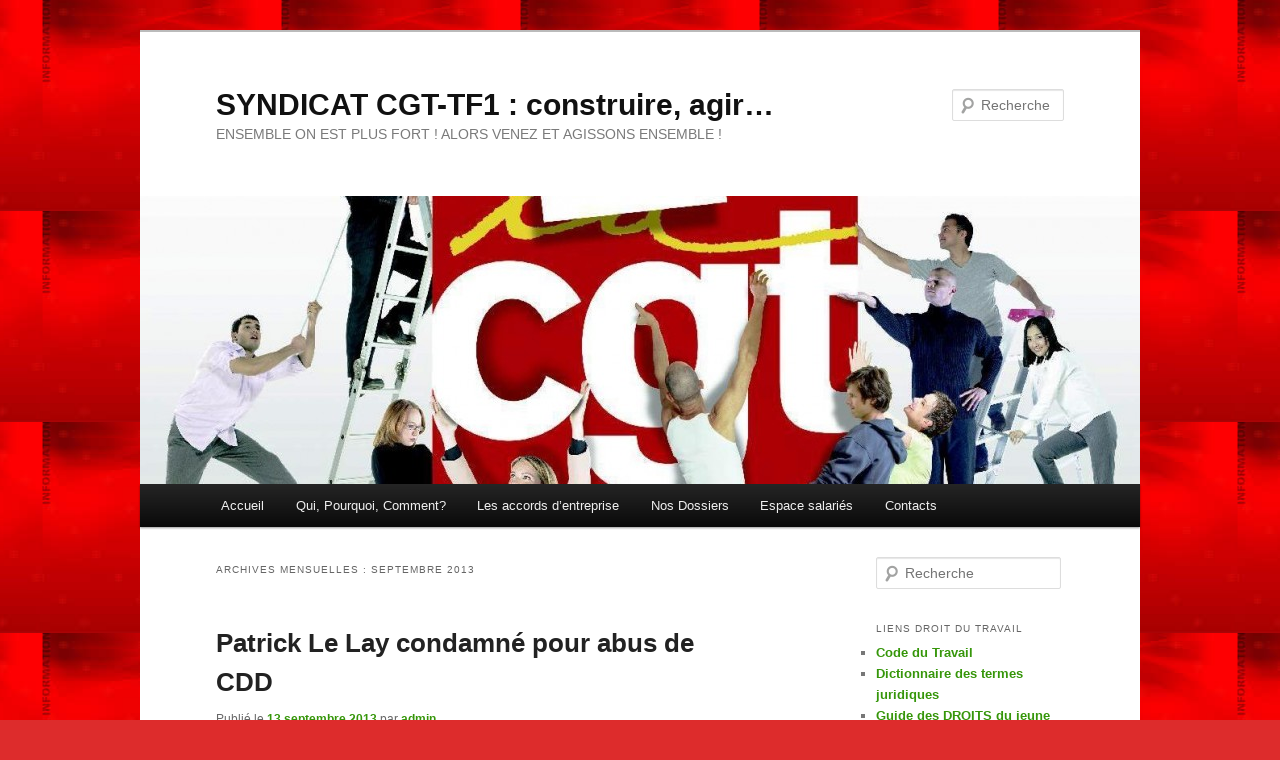

--- FILE ---
content_type: text/html; charset=UTF-8
request_url: http://www.cgt-tf1.fr/?m=201309
body_size: 12767
content:
<!DOCTYPE html>
<!--[if IE 6]>
<html id="ie6" lang="fr-FR">
<![endif]-->
<!--[if IE 7]>
<html id="ie7" lang="fr-FR">
<![endif]-->
<!--[if IE 8]>
<html id="ie8" lang="fr-FR">
<![endif]-->
<!--[if !(IE 6) & !(IE 7) & !(IE 8)]><!-->
<html lang="fr-FR">
<!--<![endif]-->
<head>
<meta charset="UTF-8" />
<meta name="viewport" content="width=device-width" />
<title>septembre | 2013 | SYNDICAT CGT-TF1 : construire, agir&#8230;</title>
<link rel="profile" href="http://gmpg.org/xfn/11" />
<link rel="stylesheet" type="text/css" media="all" href="http://www.cgt-tf1.fr/wp-content/themes/twentyeleven/style.css" />
<link rel="pingback" href="http://www.cgt-tf1.fr/xmlrpc.php" />
<!--[if lt IE 9]>
<script src="http://www.cgt-tf1.fr/wp-content/themes/twentyeleven/js/html5.js" type="text/javascript"></script>
<![endif]-->
<meta name='robots' content='max-image-preview:large' />
<link rel="alternate" type="application/rss+xml" title="SYNDICAT CGT-TF1 : construire, agir... &raquo; Flux" href="http://www.cgt-tf1.fr/?feed=rss2" />
<link rel="alternate" type="application/rss+xml" title="SYNDICAT CGT-TF1 : construire, agir... &raquo; Flux des commentaires" href="http://www.cgt-tf1.fr/?feed=comments-rss2" />
<style id='wp-img-auto-sizes-contain-inline-css' type='text/css'>
img:is([sizes=auto i],[sizes^="auto," i]){contain-intrinsic-size:3000px 1500px}
/*# sourceURL=wp-img-auto-sizes-contain-inline-css */
</style>
<style id='wp-emoji-styles-inline-css' type='text/css'>

	img.wp-smiley, img.emoji {
		display: inline !important;
		border: none !important;
		box-shadow: none !important;
		height: 1em !important;
		width: 1em !important;
		margin: 0 0.07em !important;
		vertical-align: -0.1em !important;
		background: none !important;
		padding: 0 !important;
	}
/*# sourceURL=wp-emoji-styles-inline-css */
</style>
<style id='wp-block-library-inline-css' type='text/css'>
:root{--wp-block-synced-color:#7a00df;--wp-block-synced-color--rgb:122,0,223;--wp-bound-block-color:var(--wp-block-synced-color);--wp-editor-canvas-background:#ddd;--wp-admin-theme-color:#007cba;--wp-admin-theme-color--rgb:0,124,186;--wp-admin-theme-color-darker-10:#006ba1;--wp-admin-theme-color-darker-10--rgb:0,107,160.5;--wp-admin-theme-color-darker-20:#005a87;--wp-admin-theme-color-darker-20--rgb:0,90,135;--wp-admin-border-width-focus:2px}@media (min-resolution:192dpi){:root{--wp-admin-border-width-focus:1.5px}}.wp-element-button{cursor:pointer}:root .has-very-light-gray-background-color{background-color:#eee}:root .has-very-dark-gray-background-color{background-color:#313131}:root .has-very-light-gray-color{color:#eee}:root .has-very-dark-gray-color{color:#313131}:root .has-vivid-green-cyan-to-vivid-cyan-blue-gradient-background{background:linear-gradient(135deg,#00d084,#0693e3)}:root .has-purple-crush-gradient-background{background:linear-gradient(135deg,#34e2e4,#4721fb 50%,#ab1dfe)}:root .has-hazy-dawn-gradient-background{background:linear-gradient(135deg,#faaca8,#dad0ec)}:root .has-subdued-olive-gradient-background{background:linear-gradient(135deg,#fafae1,#67a671)}:root .has-atomic-cream-gradient-background{background:linear-gradient(135deg,#fdd79a,#004a59)}:root .has-nightshade-gradient-background{background:linear-gradient(135deg,#330968,#31cdcf)}:root .has-midnight-gradient-background{background:linear-gradient(135deg,#020381,#2874fc)}:root{--wp--preset--font-size--normal:16px;--wp--preset--font-size--huge:42px}.has-regular-font-size{font-size:1em}.has-larger-font-size{font-size:2.625em}.has-normal-font-size{font-size:var(--wp--preset--font-size--normal)}.has-huge-font-size{font-size:var(--wp--preset--font-size--huge)}.has-text-align-center{text-align:center}.has-text-align-left{text-align:left}.has-text-align-right{text-align:right}.has-fit-text{white-space:nowrap!important}#end-resizable-editor-section{display:none}.aligncenter{clear:both}.items-justified-left{justify-content:flex-start}.items-justified-center{justify-content:center}.items-justified-right{justify-content:flex-end}.items-justified-space-between{justify-content:space-between}.screen-reader-text{border:0;clip-path:inset(50%);height:1px;margin:-1px;overflow:hidden;padding:0;position:absolute;width:1px;word-wrap:normal!important}.screen-reader-text:focus{background-color:#ddd;clip-path:none;color:#444;display:block;font-size:1em;height:auto;left:5px;line-height:normal;padding:15px 23px 14px;text-decoration:none;top:5px;width:auto;z-index:100000}html :where(.has-border-color){border-style:solid}html :where([style*=border-top-color]){border-top-style:solid}html :where([style*=border-right-color]){border-right-style:solid}html :where([style*=border-bottom-color]){border-bottom-style:solid}html :where([style*=border-left-color]){border-left-style:solid}html :where([style*=border-width]){border-style:solid}html :where([style*=border-top-width]){border-top-style:solid}html :where([style*=border-right-width]){border-right-style:solid}html :where([style*=border-bottom-width]){border-bottom-style:solid}html :where([style*=border-left-width]){border-left-style:solid}html :where(img[class*=wp-image-]){height:auto;max-width:100%}:where(figure){margin:0 0 1em}html :where(.is-position-sticky){--wp-admin--admin-bar--position-offset:var(--wp-admin--admin-bar--height,0px)}@media screen and (max-width:600px){html :where(.is-position-sticky){--wp-admin--admin-bar--position-offset:0px}}

/*# sourceURL=wp-block-library-inline-css */
</style><style id='global-styles-inline-css' type='text/css'>
:root{--wp--preset--aspect-ratio--square: 1;--wp--preset--aspect-ratio--4-3: 4/3;--wp--preset--aspect-ratio--3-4: 3/4;--wp--preset--aspect-ratio--3-2: 3/2;--wp--preset--aspect-ratio--2-3: 2/3;--wp--preset--aspect-ratio--16-9: 16/9;--wp--preset--aspect-ratio--9-16: 9/16;--wp--preset--color--black: #000000;--wp--preset--color--cyan-bluish-gray: #abb8c3;--wp--preset--color--white: #ffffff;--wp--preset--color--pale-pink: #f78da7;--wp--preset--color--vivid-red: #cf2e2e;--wp--preset--color--luminous-vivid-orange: #ff6900;--wp--preset--color--luminous-vivid-amber: #fcb900;--wp--preset--color--light-green-cyan: #7bdcb5;--wp--preset--color--vivid-green-cyan: #00d084;--wp--preset--color--pale-cyan-blue: #8ed1fc;--wp--preset--color--vivid-cyan-blue: #0693e3;--wp--preset--color--vivid-purple: #9b51e0;--wp--preset--gradient--vivid-cyan-blue-to-vivid-purple: linear-gradient(135deg,rgb(6,147,227) 0%,rgb(155,81,224) 100%);--wp--preset--gradient--light-green-cyan-to-vivid-green-cyan: linear-gradient(135deg,rgb(122,220,180) 0%,rgb(0,208,130) 100%);--wp--preset--gradient--luminous-vivid-amber-to-luminous-vivid-orange: linear-gradient(135deg,rgb(252,185,0) 0%,rgb(255,105,0) 100%);--wp--preset--gradient--luminous-vivid-orange-to-vivid-red: linear-gradient(135deg,rgb(255,105,0) 0%,rgb(207,46,46) 100%);--wp--preset--gradient--very-light-gray-to-cyan-bluish-gray: linear-gradient(135deg,rgb(238,238,238) 0%,rgb(169,184,195) 100%);--wp--preset--gradient--cool-to-warm-spectrum: linear-gradient(135deg,rgb(74,234,220) 0%,rgb(151,120,209) 20%,rgb(207,42,186) 40%,rgb(238,44,130) 60%,rgb(251,105,98) 80%,rgb(254,248,76) 100%);--wp--preset--gradient--blush-light-purple: linear-gradient(135deg,rgb(255,206,236) 0%,rgb(152,150,240) 100%);--wp--preset--gradient--blush-bordeaux: linear-gradient(135deg,rgb(254,205,165) 0%,rgb(254,45,45) 50%,rgb(107,0,62) 100%);--wp--preset--gradient--luminous-dusk: linear-gradient(135deg,rgb(255,203,112) 0%,rgb(199,81,192) 50%,rgb(65,88,208) 100%);--wp--preset--gradient--pale-ocean: linear-gradient(135deg,rgb(255,245,203) 0%,rgb(182,227,212) 50%,rgb(51,167,181) 100%);--wp--preset--gradient--electric-grass: linear-gradient(135deg,rgb(202,248,128) 0%,rgb(113,206,126) 100%);--wp--preset--gradient--midnight: linear-gradient(135deg,rgb(2,3,129) 0%,rgb(40,116,252) 100%);--wp--preset--font-size--small: 13px;--wp--preset--font-size--medium: 20px;--wp--preset--font-size--large: 36px;--wp--preset--font-size--x-large: 42px;--wp--preset--spacing--20: 0.44rem;--wp--preset--spacing--30: 0.67rem;--wp--preset--spacing--40: 1rem;--wp--preset--spacing--50: 1.5rem;--wp--preset--spacing--60: 2.25rem;--wp--preset--spacing--70: 3.38rem;--wp--preset--spacing--80: 5.06rem;--wp--preset--shadow--natural: 6px 6px 9px rgba(0, 0, 0, 0.2);--wp--preset--shadow--deep: 12px 12px 50px rgba(0, 0, 0, 0.4);--wp--preset--shadow--sharp: 6px 6px 0px rgba(0, 0, 0, 0.2);--wp--preset--shadow--outlined: 6px 6px 0px -3px rgb(255, 255, 255), 6px 6px rgb(0, 0, 0);--wp--preset--shadow--crisp: 6px 6px 0px rgb(0, 0, 0);}:where(.is-layout-flex){gap: 0.5em;}:where(.is-layout-grid){gap: 0.5em;}body .is-layout-flex{display: flex;}.is-layout-flex{flex-wrap: wrap;align-items: center;}.is-layout-flex > :is(*, div){margin: 0;}body .is-layout-grid{display: grid;}.is-layout-grid > :is(*, div){margin: 0;}:where(.wp-block-columns.is-layout-flex){gap: 2em;}:where(.wp-block-columns.is-layout-grid){gap: 2em;}:where(.wp-block-post-template.is-layout-flex){gap: 1.25em;}:where(.wp-block-post-template.is-layout-grid){gap: 1.25em;}.has-black-color{color: var(--wp--preset--color--black) !important;}.has-cyan-bluish-gray-color{color: var(--wp--preset--color--cyan-bluish-gray) !important;}.has-white-color{color: var(--wp--preset--color--white) !important;}.has-pale-pink-color{color: var(--wp--preset--color--pale-pink) !important;}.has-vivid-red-color{color: var(--wp--preset--color--vivid-red) !important;}.has-luminous-vivid-orange-color{color: var(--wp--preset--color--luminous-vivid-orange) !important;}.has-luminous-vivid-amber-color{color: var(--wp--preset--color--luminous-vivid-amber) !important;}.has-light-green-cyan-color{color: var(--wp--preset--color--light-green-cyan) !important;}.has-vivid-green-cyan-color{color: var(--wp--preset--color--vivid-green-cyan) !important;}.has-pale-cyan-blue-color{color: var(--wp--preset--color--pale-cyan-blue) !important;}.has-vivid-cyan-blue-color{color: var(--wp--preset--color--vivid-cyan-blue) !important;}.has-vivid-purple-color{color: var(--wp--preset--color--vivid-purple) !important;}.has-black-background-color{background-color: var(--wp--preset--color--black) !important;}.has-cyan-bluish-gray-background-color{background-color: var(--wp--preset--color--cyan-bluish-gray) !important;}.has-white-background-color{background-color: var(--wp--preset--color--white) !important;}.has-pale-pink-background-color{background-color: var(--wp--preset--color--pale-pink) !important;}.has-vivid-red-background-color{background-color: var(--wp--preset--color--vivid-red) !important;}.has-luminous-vivid-orange-background-color{background-color: var(--wp--preset--color--luminous-vivid-orange) !important;}.has-luminous-vivid-amber-background-color{background-color: var(--wp--preset--color--luminous-vivid-amber) !important;}.has-light-green-cyan-background-color{background-color: var(--wp--preset--color--light-green-cyan) !important;}.has-vivid-green-cyan-background-color{background-color: var(--wp--preset--color--vivid-green-cyan) !important;}.has-pale-cyan-blue-background-color{background-color: var(--wp--preset--color--pale-cyan-blue) !important;}.has-vivid-cyan-blue-background-color{background-color: var(--wp--preset--color--vivid-cyan-blue) !important;}.has-vivid-purple-background-color{background-color: var(--wp--preset--color--vivid-purple) !important;}.has-black-border-color{border-color: var(--wp--preset--color--black) !important;}.has-cyan-bluish-gray-border-color{border-color: var(--wp--preset--color--cyan-bluish-gray) !important;}.has-white-border-color{border-color: var(--wp--preset--color--white) !important;}.has-pale-pink-border-color{border-color: var(--wp--preset--color--pale-pink) !important;}.has-vivid-red-border-color{border-color: var(--wp--preset--color--vivid-red) !important;}.has-luminous-vivid-orange-border-color{border-color: var(--wp--preset--color--luminous-vivid-orange) !important;}.has-luminous-vivid-amber-border-color{border-color: var(--wp--preset--color--luminous-vivid-amber) !important;}.has-light-green-cyan-border-color{border-color: var(--wp--preset--color--light-green-cyan) !important;}.has-vivid-green-cyan-border-color{border-color: var(--wp--preset--color--vivid-green-cyan) !important;}.has-pale-cyan-blue-border-color{border-color: var(--wp--preset--color--pale-cyan-blue) !important;}.has-vivid-cyan-blue-border-color{border-color: var(--wp--preset--color--vivid-cyan-blue) !important;}.has-vivid-purple-border-color{border-color: var(--wp--preset--color--vivid-purple) !important;}.has-vivid-cyan-blue-to-vivid-purple-gradient-background{background: var(--wp--preset--gradient--vivid-cyan-blue-to-vivid-purple) !important;}.has-light-green-cyan-to-vivid-green-cyan-gradient-background{background: var(--wp--preset--gradient--light-green-cyan-to-vivid-green-cyan) !important;}.has-luminous-vivid-amber-to-luminous-vivid-orange-gradient-background{background: var(--wp--preset--gradient--luminous-vivid-amber-to-luminous-vivid-orange) !important;}.has-luminous-vivid-orange-to-vivid-red-gradient-background{background: var(--wp--preset--gradient--luminous-vivid-orange-to-vivid-red) !important;}.has-very-light-gray-to-cyan-bluish-gray-gradient-background{background: var(--wp--preset--gradient--very-light-gray-to-cyan-bluish-gray) !important;}.has-cool-to-warm-spectrum-gradient-background{background: var(--wp--preset--gradient--cool-to-warm-spectrum) !important;}.has-blush-light-purple-gradient-background{background: var(--wp--preset--gradient--blush-light-purple) !important;}.has-blush-bordeaux-gradient-background{background: var(--wp--preset--gradient--blush-bordeaux) !important;}.has-luminous-dusk-gradient-background{background: var(--wp--preset--gradient--luminous-dusk) !important;}.has-pale-ocean-gradient-background{background: var(--wp--preset--gradient--pale-ocean) !important;}.has-electric-grass-gradient-background{background: var(--wp--preset--gradient--electric-grass) !important;}.has-midnight-gradient-background{background: var(--wp--preset--gradient--midnight) !important;}.has-small-font-size{font-size: var(--wp--preset--font-size--small) !important;}.has-medium-font-size{font-size: var(--wp--preset--font-size--medium) !important;}.has-large-font-size{font-size: var(--wp--preset--font-size--large) !important;}.has-x-large-font-size{font-size: var(--wp--preset--font-size--x-large) !important;}
/*# sourceURL=global-styles-inline-css */
</style>

<style id='classic-theme-styles-inline-css' type='text/css'>
/*! This file is auto-generated */
.wp-block-button__link{color:#fff;background-color:#32373c;border-radius:9999px;box-shadow:none;text-decoration:none;padding:calc(.667em + 2px) calc(1.333em + 2px);font-size:1.125em}.wp-block-file__button{background:#32373c;color:#fff;text-decoration:none}
/*# sourceURL=/wp-includes/css/classic-themes.min.css */
</style>
<link rel="https://api.w.org/" href="http://www.cgt-tf1.fr/index.php?rest_route=/" /><link rel="EditURI" type="application/rsd+xml" title="RSD" href="http://www.cgt-tf1.fr/xmlrpc.php?rsd" />
<meta name="generator" content="WordPress 6.9" />
	<style>
		/* Link color */
		a,
		#site-title a:focus,
		#site-title a:hover,
		#site-title a:active,
		.entry-title a:hover,
		.entry-title a:focus,
		.entry-title a:active,
		.widget_twentyeleven_ephemera .comments-link a:hover,
		section.recent-posts .other-recent-posts a[rel="bookmark"]:hover,
		section.recent-posts .other-recent-posts .comments-link a:hover,
		.format-image footer.entry-meta a:hover,
		#site-generator a:hover {
			color: #36960a;
		}
		section.recent-posts .other-recent-posts .comments-link a:hover {
			border-color: #36960a;
		}
		article.feature-image.small .entry-summary p a:hover,
		.entry-header .comments-link a:hover,
		.entry-header .comments-link a:focus,
		.entry-header .comments-link a:active,
		.feature-slider a.active {
			background-color: #36960a;
		}
	</style>
<style type="text/css" id="custom-background-css">
body.custom-background { background-color: #dd2c2c; background-image: url("http://www.cgt-tf1.fr/wp-content/uploads/2015/07/fond-rouge.jpg"); background-position: center top; background-size: auto; background-repeat: repeat; background-attachment: scroll; }
</style>
	</head>

<body class="archive date custom-background wp-theme-twentyeleven two-column right-sidebar">
<div id="page" class="hfeed">
	<header id="branding" role="banner">
			<hgroup>
				<h1 id="site-title"><span><a href="http://www.cgt-tf1.fr/" rel="home">SYNDICAT CGT-TF1 : construire, agir&#8230;</a></span></h1>
				<h2 id="site-description">ENSEMBLE ON EST PLUS FORT ! ALORS VENEZ ET AGISSONS ENSEMBLE !</h2>
			</hgroup>

						<a href="http://www.cgt-tf1.fr/">
									<img src="http://www.cgt-tf1.fr/wp-content/uploads/2015/07/Ta-CGT-1000x288.jpg" width="1000" height="288" alt="SYNDICAT CGT-TF1 : construire, agir&#8230;" />
							</a>
			
								<form method="get" id="searchform" action="http://www.cgt-tf1.fr/">
		<label for="s" class="assistive-text">Recherche</label>
		<input type="text" class="field" name="s" id="s" placeholder="Recherche" />
		<input type="submit" class="submit" name="submit" id="searchsubmit" value="Recherche" />
	</form>
			
			<nav id="access" role="navigation">
				<h3 class="assistive-text">Menu principal</h3>
								<div class="skip-link"><a class="assistive-text" href="#content">Aller au contenu principal</a></div>
									<div class="skip-link"><a class="assistive-text" href="#secondary">Aller au contenu secondaire</a></div>
												<div class="menu"><ul>
<li ><a href="http://www.cgt-tf1.fr/">Accueil</a></li><li class="page_item page-item-17 page_item_has_children"><a href="http://www.cgt-tf1.fr/?page_id=17">Qui, Pourquoi, Comment?</a>
<ul class='children'>
	<li class="page_item page-item-66"><a href="http://www.cgt-tf1.fr/?page_id=66">Histoire des syndicats</a></li>
	<li class="page_item page-item-193"><a href="http://www.cgt-tf1.fr/?page_id=193">Le syndicat cgt tf1</a></li>
	<li class="page_item page-item-381"><a href="http://www.cgt-tf1.fr/?page_id=381">C&rsquo;est quoi les DP ?</a></li>
	<li class="page_item page-item-43"><a href="http://www.cgt-tf1.fr/?page_id=43">C&rsquo;est quoi le CE ?</a></li>
	<li class="page_item page-item-63"><a href="http://www.cgt-tf1.fr/?page_id=63">Pourquoi choisir la CGT TF1?</a></li>
</ul>
</li>
<li class="page_item page-item-384"><a href="http://www.cgt-tf1.fr/?page_id=384">Les accords d&rsquo;entreprise</a></li>
<li class="page_item page-item-646 page_item_has_children"><a href="http://www.cgt-tf1.fr/?page_id=646">Nos Dossiers</a>
<ul class='children'>
	<li class="page_item page-item-761"><a href="http://www.cgt-tf1.fr/?page_id=761">Harcèlement Moral</a></li>
	<li class="page_item page-item-706"><a href="http://www.cgt-tf1.fr/?page_id=706">Temps et durée de travail.</a></li>
	<li class="page_item page-item-651"><a href="http://www.cgt-tf1.fr/?page_id=651">Cadres et temps de travail.</a></li>
	<li class="page_item page-item-242"><a href="http://www.cgt-tf1.fr/?page_id=242">Prud&rsquo;hommes</a></li>
</ul>
</li>
<li class="page_item page-item-4 page_item_has_children"><a href="http://www.cgt-tf1.fr/?page_id=4">Espace salariés</a>
<ul class='children'>
	<li class="page_item page-item-73"><a href="http://www.cgt-tf1.fr/?page_id=73">Vos Élus et Représentants</a></li>
	<li class="page_item page-item-80"><a href="http://www.cgt-tf1.fr/?page_id=80">Comptes rendus CE</a></li>
	<li class="page_item page-item-82"><a href="http://www.cgt-tf1.fr/?page_id=82">Comptes rendus DP</a></li>
</ul>
</li>
<li class="page_item page-item-372"><a href="http://www.cgt-tf1.fr/?page_id=372">Contacts</a></li>
</ul></div>
			</nav><!-- #access -->
	</header><!-- #branding -->


	<div id="main">

		<section id="primary">
			<div id="content" role="main">

			
				<header class="page-header">
					<h1 class="page-title">
													Archives mensuelles&nbsp;: <span>septembre 2013</span>											</h1>
				</header>

				
								
					
	<article id="post-964" class="post-964 post type-post status-publish format-standard hentry category-non-classe">
		<header class="entry-header">
						<h1 class="entry-title"><a href="http://www.cgt-tf1.fr/?p=964" rel="bookmark">Patrick Le Lay condamné pour abus de CDD</a></h1>
			
						<div class="entry-meta">
				<span class="sep">Publié le </span><a href="http://www.cgt-tf1.fr/?p=964" title="17 h 37 min" rel="bookmark"><time class="entry-date" datetime="2013-09-13T17:37:45+02:00">13 septembre 2013</time></a><span class="by-author"> <span class="sep"> par </span> <span class="author vcard"><a class="url fn n" href="http://www.cgt-tf1.fr/?author=1" title="Afficher tous les articles par admin" rel="author">admin</a></span></span>			</div><!-- .entry-meta -->
			
					</header><!-- .entry-header -->

				<div class="entry-content">
			<p style="widows: 8;">Le 13 septembre 2013, la Cour d’appel de Versailles confirme un jugement du Tribunal correctionnel de Nanterre qui avait sanctionné Monsieur Patrick Le Lay pour abus de CDD au sein de TF1.</p>
<p style="widows: 8;">L’infraction remonte à 2003&nbsp;: l’Inspection du Travail avait établi que 5 salariés étaient déclarés en tant qu’intermittents du spectacle alors qu’ils travaillaient à longueur d’année sur des postes permanents.</p>
<p style="widows: 8;">En cours d’instruction, il est apparu qu’il ne s’agissait pas de cas isolés mais d’un système global de management&nbsp;: 40 % des collaborateurs de la chaîne, soit un millier de personnes sur 2.400 salariés, travaillaient sous contrats précaires.</p>
<p style="widows: 8;">C’est pourquoi le juge d’instruction a décidé de déférer Monsieur Le Lay, dirigeant de l’entreprise à l’époque des faits.</p>
<p style="widows: 8;">Devant le Tribunal correctionnel puis la Cour d’appel, le prévenu demandait sa relaxe en arguant de délégations de pouvoirs données à ses Cadres.</p>
<p style="widows: 8;">Et pour cause&nbsp;: si l’infraction à la législation sur les CDD n’est passible que d’une amende pénale, elle est punie d’une peine d’emprisonnement en cas de récidive. La délégation de pouvoirs joue donc comme un fusible, évitant d’exposer le patron de la chaîne à un risque d’incarcération.</p>
<p style="widows: 8;">Pour le SNRT-CGT Audiovisuel, partie civile, la responsabilité du dirigeant devait être retenue puisque le délit résultait d’une stratégie d’entreprise. Le syndicat dénonçait les ravages sociaux provoqués par le délit, la fraude consistant à faire supporter aux organismes de prestation chômage (Assedic Spectacle, Assedic pigistes) une part du coût de la main d’œuvre TF1.</p>
<p style="widows: 8;">La Cour d’appel de Versailles écarte les délégations de pouvoirs proposées par Patrick Le Lay et le condamne à titre personnel.</p>
<p style="widows: 8;">C’est une première. Jusqu’à cette affaire, les opérateurs de l’audiovisuel, épinglés pour infraction à la législation sur les CDD, France 2 en 2000, Canal+ en 2001, M6 en 2009,  avaient pu dévier la condamnation sur des dirigeants de second ou troisième rang.</p>
<p style="widows: 8;">Cette décision est un rappel à l’ordre et au devoir citoyen pour tous les patrons de l’audiovisuel.</p>
<p style="widows: 8;"><strong>Leur responsabilité personnelle est engagée quand ils font supporter aux régimes sociaux une part de la masse salariale. </strong></p>
					</div><!-- .entry-content -->
		
		<footer class="entry-meta">
												<span class="cat-links">
				<span class="entry-utility-prep entry-utility-prep-cat-links">Publié dans</span> <a href="http://www.cgt-tf1.fr/?cat=1" rel="category">Non classé</a>			</span>
															
			
					</footer><!-- .entry-meta -->
	</article><!-- #post-964 -->

				
				
			
			</div><!-- #content -->
		</section><!-- #primary -->

		<div id="secondary" class="widget-area" role="complementary">
			<aside id="search-2" class="widget widget_search">	<form method="get" id="searchform" action="http://www.cgt-tf1.fr/">
		<label for="s" class="assistive-text">Recherche</label>
		<input type="text" class="field" name="s" id="s" placeholder="Recherche" />
		<input type="submit" class="submit" name="submit" id="searchsubmit" value="Recherche" />
	</form>
</aside><aside id="linkcat-6" class="widget widget_bp_linksplus"><h3 class="widget-title">LIENS DROIT DU TRAVAIL</h3>
	<ul class='xoxo blogroll'>
<li><a href="http://www.legifrance.gouv.fr/affichCode.do?cidTexte=LEGITEXT000006072050&#038;dateTexte=20090208" target="_blank">Code du Travail</a></li>
<li><a href="http://www.dictionnaire-juridique.com/" title="Pour tout connaitre du jargon juridique" target="_blank">Dictionnaire des termes juridiques</a></li>
<li><a href="http://www.cgt.fr/Guide-des-droits-du-jeune-salarie" target="_blank">Guide des DROITS du jeune salarié</a></li>
<li><a href="http://www.cgt.fr/Guide-du-stagiaire%2C42649.html" target="_blank">Guide des Droits du STAGIAIRE</a></li>
<li><a href="https://www.legifrance.gouv.fr/initRechConvColl.do" title="LEGIFRANCE">Retrouvez votre convention collective</a></li>
<li><a href="http://www.souffrance-et-travail.com/" target="_blank">Souffrance et travail</a></li>

	</ul>
</aside>
<aside id="linkcat-5" class="widget widget_bp_linksplus"><h3 class="widget-title">LIENS UTILES CGT</h3>
	<ul class='xoxo blogroll'>
<li><a href="https://www.cgt.fr/syndicalisation/syndiquez-vous#no-back" title="Lien pour adhérer en ligne" target="_blank">ADHERER A LA CGT</a></li>
<li><a href="http://www.fnsac-cgt.com/" title="Site de la fédération" target="_blank">Fédération du Spectacle CGT</a></li>
<li><a href="http://www.ugict.cgt.fr/" title="L&rsquo;UGICT : Site des dernières actualitées Syndicales " target="_blank">La CGT des Cadres et Techniciens</a></li>
<li><a href="http://www.cgt.fr" title="Site de la Confédération " target="_blank">LE SITE DE LA CGT</a></li>
<li><a href="https://snjcgt.fr/" title="SNJ-CGT " target="_blank">Le SNJ CGT</a></li>
<li><a href="https://snrt-cgt-audiovisuel.org/">Le SNRT CGT AUDIOVISUEL</a></li>

	</ul>
</aside>
<aside id="linkcat-2" class="widget widget_bp_linksplus"><h3 class="widget-title">LIENS UTILES TF1</h3>
	<ul class='xoxo blogroll'>
<li><a href="https://groupe-tf1.fr/fr/talents/nous-rejoindre" title="Par catégories, site TF1" target="_blank">Les métiers de TF1</a></li>
<li><a href="https://groupe-tf1.fr/fr/talents/nous-rejoindre" target="_blank">OFFRES D&#039;EMPLOIS à TF1</a></li>
<li><a href="https://groupe-tf1.fr/fr/investisseurs/resultat-et-publication#reference" target="_blank">Rapports financiers TF1</a></li>
<li><a href="https://groupe-tf1.fr/fr/investisseurs/gouvernance" title="le salaire du PDG " target="_blank">Rémunération des dirigeants</a></li>

	</ul>
</aside>
<aside id="linkcat-8" class="widget widget_bp_linksplus"><h3 class="widget-title">NOUS SUIVRE ...</h3>
	<ul class='xoxo blogroll'>
<li><a href="https://twitter.com/CgtTf1" title="Notre compte Twitter">@CGTTF1</a></li>

	</ul>
</aside>
<aside id="archives-3" class="widget widget_archive"><h3 class="widget-title">Archives</h3>
			<ul>
					<li><a href='http://www.cgt-tf1.fr/?m=202512'>décembre 2025</a></li>
	<li><a href='http://www.cgt-tf1.fr/?m=202505'>mai 2025</a></li>
	<li><a href='http://www.cgt-tf1.fr/?m=202503'>mars 2025</a></li>
	<li><a href='http://www.cgt-tf1.fr/?m=202411'>novembre 2024</a></li>
	<li><a href='http://www.cgt-tf1.fr/?m=202409'>septembre 2024</a></li>
	<li><a href='http://www.cgt-tf1.fr/?m=202406'>juin 2024</a></li>
	<li><a href='http://www.cgt-tf1.fr/?m=202405'>mai 2024</a></li>
	<li><a href='http://www.cgt-tf1.fr/?m=202402'>février 2024</a></li>
	<li><a href='http://www.cgt-tf1.fr/?m=202401'>janvier 2024</a></li>
	<li><a href='http://www.cgt-tf1.fr/?m=202311'>novembre 2023</a></li>
	<li><a href='http://www.cgt-tf1.fr/?m=202307'>juillet 2023</a></li>
	<li><a href='http://www.cgt-tf1.fr/?m=202303'>mars 2023</a></li>
	<li><a href='http://www.cgt-tf1.fr/?m=202301'>janvier 2023</a></li>
	<li><a href='http://www.cgt-tf1.fr/?m=202212'>décembre 2022</a></li>
	<li><a href='http://www.cgt-tf1.fr/?m=202207'>juillet 2022</a></li>
	<li><a href='http://www.cgt-tf1.fr/?m=202110'>octobre 2021</a></li>
	<li><a href='http://www.cgt-tf1.fr/?m=202104'>avril 2021</a></li>
	<li><a href='http://www.cgt-tf1.fr/?m=202101'>janvier 2021</a></li>
	<li><a href='http://www.cgt-tf1.fr/?m=202008'>août 2020</a></li>
	<li><a href='http://www.cgt-tf1.fr/?m=202004'>avril 2020</a></li>
	<li><a href='http://www.cgt-tf1.fr/?m=201912'>décembre 2019</a></li>
	<li><a href='http://www.cgt-tf1.fr/?m=201909'>septembre 2019</a></li>
	<li><a href='http://www.cgt-tf1.fr/?m=201904'>avril 2019</a></li>
	<li><a href='http://www.cgt-tf1.fr/?m=201902'>février 2019</a></li>
	<li><a href='http://www.cgt-tf1.fr/?m=201901'>janvier 2019</a></li>
	<li><a href='http://www.cgt-tf1.fr/?m=201812'>décembre 2018</a></li>
	<li><a href='http://www.cgt-tf1.fr/?m=201810'>octobre 2018</a></li>
	<li><a href='http://www.cgt-tf1.fr/?m=201809'>septembre 2018</a></li>
	<li><a href='http://www.cgt-tf1.fr/?m=201806'>juin 2018</a></li>
	<li><a href='http://www.cgt-tf1.fr/?m=201804'>avril 2018</a></li>
	<li><a href='http://www.cgt-tf1.fr/?m=201803'>mars 2018</a></li>
	<li><a href='http://www.cgt-tf1.fr/?m=201802'>février 2018</a></li>
	<li><a href='http://www.cgt-tf1.fr/?m=201801'>janvier 2018</a></li>
	<li><a href='http://www.cgt-tf1.fr/?m=201712'>décembre 2017</a></li>
	<li><a href='http://www.cgt-tf1.fr/?m=201711'>novembre 2017</a></li>
	<li><a href='http://www.cgt-tf1.fr/?m=201710'>octobre 2017</a></li>
	<li><a href='http://www.cgt-tf1.fr/?m=201709'>septembre 2017</a></li>
	<li><a href='http://www.cgt-tf1.fr/?m=201707'>juillet 2017</a></li>
	<li><a href='http://www.cgt-tf1.fr/?m=201704'>avril 2017</a></li>
	<li><a href='http://www.cgt-tf1.fr/?m=201702'>février 2017</a></li>
	<li><a href='http://www.cgt-tf1.fr/?m=201701'>janvier 2017</a></li>
	<li><a href='http://www.cgt-tf1.fr/?m=201612'>décembre 2016</a></li>
	<li><a href='http://www.cgt-tf1.fr/?m=201610'>octobre 2016</a></li>
	<li><a href='http://www.cgt-tf1.fr/?m=201607'>juillet 2016</a></li>
	<li><a href='http://www.cgt-tf1.fr/?m=201605'>mai 2016</a></li>
	<li><a href='http://www.cgt-tf1.fr/?m=201603'>mars 2016</a></li>
	<li><a href='http://www.cgt-tf1.fr/?m=201601'>janvier 2016</a></li>
	<li><a href='http://www.cgt-tf1.fr/?m=201512'>décembre 2015</a></li>
	<li><a href='http://www.cgt-tf1.fr/?m=201511'>novembre 2015</a></li>
	<li><a href='http://www.cgt-tf1.fr/?m=201510'>octobre 2015</a></li>
	<li><a href='http://www.cgt-tf1.fr/?m=201509'>septembre 2015</a></li>
	<li><a href='http://www.cgt-tf1.fr/?m=201506'>juin 2015</a></li>
	<li><a href='http://www.cgt-tf1.fr/?m=201505'>mai 2015</a></li>
	<li><a href='http://www.cgt-tf1.fr/?m=201504'>avril 2015</a></li>
	<li><a href='http://www.cgt-tf1.fr/?m=201503'>mars 2015</a></li>
	<li><a href='http://www.cgt-tf1.fr/?m=201502'>février 2015</a></li>
	<li><a href='http://www.cgt-tf1.fr/?m=201501'>janvier 2015</a></li>
	<li><a href='http://www.cgt-tf1.fr/?m=201412'>décembre 2014</a></li>
	<li><a href='http://www.cgt-tf1.fr/?m=201411'>novembre 2014</a></li>
	<li><a href='http://www.cgt-tf1.fr/?m=201410'>octobre 2014</a></li>
	<li><a href='http://www.cgt-tf1.fr/?m=201408'>août 2014</a></li>
	<li><a href='http://www.cgt-tf1.fr/?m=201407'>juillet 2014</a></li>
	<li><a href='http://www.cgt-tf1.fr/?m=201406'>juin 2014</a></li>
	<li><a href='http://www.cgt-tf1.fr/?m=201401'>janvier 2014</a></li>
	<li><a href='http://www.cgt-tf1.fr/?m=201309'>septembre 2013</a></li>
	<li><a href='http://www.cgt-tf1.fr/?m=201307'>juillet 2013</a></li>
	<li><a href='http://www.cgt-tf1.fr/?m=201306'>juin 2013</a></li>
	<li><a href='http://www.cgt-tf1.fr/?m=201212'>décembre 2012</a></li>
	<li><a href='http://www.cgt-tf1.fr/?m=201210'>octobre 2012</a></li>
	<li><a href='http://www.cgt-tf1.fr/?m=201209'>septembre 2012</a></li>
	<li><a href='http://www.cgt-tf1.fr/?m=201207'>juillet 2012</a></li>
	<li><a href='http://www.cgt-tf1.fr/?m=201206'>juin 2012</a></li>
	<li><a href='http://www.cgt-tf1.fr/?m=201107'>juillet 2011</a></li>
	<li><a href='http://www.cgt-tf1.fr/?m=201004'>avril 2010</a></li>
	<li><a href='http://www.cgt-tf1.fr/?m=201001'>janvier 2010</a></li>
	<li><a href='http://www.cgt-tf1.fr/?m=200912'>décembre 2009</a></li>
	<li><a href='http://www.cgt-tf1.fr/?m=200905'>mai 2009</a></li>
	<li><a href='http://www.cgt-tf1.fr/?m=200903'>mars 2009</a></li>
	<li><a href='http://www.cgt-tf1.fr/?m=200902'>février 2009</a></li>
	<li><a href='http://www.cgt-tf1.fr/?m=200901'>janvier 2009</a></li>
			</ul>

			</aside><aside id="search-2" class="widget widget_search">	<form method="get" id="searchform" action="http://www.cgt-tf1.fr/">
		<label for="s" class="assistive-text">Recherche</label>
		<input type="text" class="field" name="s" id="s" placeholder="Recherche" />
		<input type="submit" class="submit" name="submit" id="searchsubmit" value="Recherche" />
	</form>
</aside><aside id="linkcat-6" class="widget widget_bp_linksplus"><h3 class="widget-title">LIENS DROIT DU TRAVAIL</h3>
	<ul class='xoxo blogroll'>
<li><a href="http://www.legifrance.gouv.fr/affichCode.do?cidTexte=LEGITEXT000006072050&#038;dateTexte=20090208" target="_blank">Code du Travail</a></li>
<li><a href="http://www.dictionnaire-juridique.com/" title="Pour tout connaitre du jargon juridique" target="_blank">Dictionnaire des termes juridiques</a></li>
<li><a href="http://www.cgt.fr/Guide-des-droits-du-jeune-salarie" target="_blank">Guide des DROITS du jeune salarié</a></li>
<li><a href="http://www.cgt.fr/Guide-du-stagiaire%2C42649.html" target="_blank">Guide des Droits du STAGIAIRE</a></li>
<li><a href="https://www.legifrance.gouv.fr/initRechConvColl.do" title="LEGIFRANCE">Retrouvez votre convention collective</a></li>
<li><a href="http://www.souffrance-et-travail.com/" target="_blank">Souffrance et travail</a></li>

	</ul>
</aside>
<aside id="linkcat-5" class="widget widget_bp_linksplus"><h3 class="widget-title">LIENS UTILES CGT</h3>
	<ul class='xoxo blogroll'>
<li><a href="https://www.cgt.fr/syndicalisation/syndiquez-vous#no-back" title="Lien pour adhérer en ligne" target="_blank">ADHERER A LA CGT</a></li>
<li><a href="http://www.fnsac-cgt.com/" title="Site de la fédération" target="_blank">Fédération du Spectacle CGT</a></li>
<li><a href="http://www.ugict.cgt.fr/" title="L&rsquo;UGICT : Site des dernières actualitées Syndicales " target="_blank">La CGT des Cadres et Techniciens</a></li>
<li><a href="http://www.cgt.fr" title="Site de la Confédération " target="_blank">LE SITE DE LA CGT</a></li>
<li><a href="https://snjcgt.fr/" title="SNJ-CGT " target="_blank">Le SNJ CGT</a></li>
<li><a href="https://snrt-cgt-audiovisuel.org/">Le SNRT CGT AUDIOVISUEL</a></li>

	</ul>
</aside>
<aside id="linkcat-2" class="widget widget_bp_linksplus"><h3 class="widget-title">LIENS UTILES TF1</h3>
	<ul class='xoxo blogroll'>
<li><a href="https://groupe-tf1.fr/fr/talents/nous-rejoindre" title="Par catégories, site TF1" target="_blank">Les métiers de TF1</a></li>
<li><a href="https://groupe-tf1.fr/fr/talents/nous-rejoindre" target="_blank">OFFRES D&#039;EMPLOIS à TF1</a></li>
<li><a href="https://groupe-tf1.fr/fr/investisseurs/resultat-et-publication#reference" target="_blank">Rapports financiers TF1</a></li>
<li><a href="https://groupe-tf1.fr/fr/investisseurs/gouvernance" title="le salaire du PDG " target="_blank">Rémunération des dirigeants</a></li>

	</ul>
</aside>
<aside id="linkcat-8" class="widget widget_bp_linksplus"><h3 class="widget-title">NOUS SUIVRE ...</h3>
	<ul class='xoxo blogroll'>
<li><a href="https://twitter.com/CgtTf1" title="Notre compte Twitter">@CGTTF1</a></li>

	</ul>
</aside>
<aside id="archives-3" class="widget widget_archive"><h3 class="widget-title">Archives</h3>
			<ul>
					<li><a href='http://www.cgt-tf1.fr/?m=202512'>décembre 2025</a></li>
	<li><a href='http://www.cgt-tf1.fr/?m=202505'>mai 2025</a></li>
	<li><a href='http://www.cgt-tf1.fr/?m=202503'>mars 2025</a></li>
	<li><a href='http://www.cgt-tf1.fr/?m=202411'>novembre 2024</a></li>
	<li><a href='http://www.cgt-tf1.fr/?m=202409'>septembre 2024</a></li>
	<li><a href='http://www.cgt-tf1.fr/?m=202406'>juin 2024</a></li>
	<li><a href='http://www.cgt-tf1.fr/?m=202405'>mai 2024</a></li>
	<li><a href='http://www.cgt-tf1.fr/?m=202402'>février 2024</a></li>
	<li><a href='http://www.cgt-tf1.fr/?m=202401'>janvier 2024</a></li>
	<li><a href='http://www.cgt-tf1.fr/?m=202311'>novembre 2023</a></li>
	<li><a href='http://www.cgt-tf1.fr/?m=202307'>juillet 2023</a></li>
	<li><a href='http://www.cgt-tf1.fr/?m=202303'>mars 2023</a></li>
	<li><a href='http://www.cgt-tf1.fr/?m=202301'>janvier 2023</a></li>
	<li><a href='http://www.cgt-tf1.fr/?m=202212'>décembre 2022</a></li>
	<li><a href='http://www.cgt-tf1.fr/?m=202207'>juillet 2022</a></li>
	<li><a href='http://www.cgt-tf1.fr/?m=202110'>octobre 2021</a></li>
	<li><a href='http://www.cgt-tf1.fr/?m=202104'>avril 2021</a></li>
	<li><a href='http://www.cgt-tf1.fr/?m=202101'>janvier 2021</a></li>
	<li><a href='http://www.cgt-tf1.fr/?m=202008'>août 2020</a></li>
	<li><a href='http://www.cgt-tf1.fr/?m=202004'>avril 2020</a></li>
	<li><a href='http://www.cgt-tf1.fr/?m=201912'>décembre 2019</a></li>
	<li><a href='http://www.cgt-tf1.fr/?m=201909'>septembre 2019</a></li>
	<li><a href='http://www.cgt-tf1.fr/?m=201904'>avril 2019</a></li>
	<li><a href='http://www.cgt-tf1.fr/?m=201902'>février 2019</a></li>
	<li><a href='http://www.cgt-tf1.fr/?m=201901'>janvier 2019</a></li>
	<li><a href='http://www.cgt-tf1.fr/?m=201812'>décembre 2018</a></li>
	<li><a href='http://www.cgt-tf1.fr/?m=201810'>octobre 2018</a></li>
	<li><a href='http://www.cgt-tf1.fr/?m=201809'>septembre 2018</a></li>
	<li><a href='http://www.cgt-tf1.fr/?m=201806'>juin 2018</a></li>
	<li><a href='http://www.cgt-tf1.fr/?m=201804'>avril 2018</a></li>
	<li><a href='http://www.cgt-tf1.fr/?m=201803'>mars 2018</a></li>
	<li><a href='http://www.cgt-tf1.fr/?m=201802'>février 2018</a></li>
	<li><a href='http://www.cgt-tf1.fr/?m=201801'>janvier 2018</a></li>
	<li><a href='http://www.cgt-tf1.fr/?m=201712'>décembre 2017</a></li>
	<li><a href='http://www.cgt-tf1.fr/?m=201711'>novembre 2017</a></li>
	<li><a href='http://www.cgt-tf1.fr/?m=201710'>octobre 2017</a></li>
	<li><a href='http://www.cgt-tf1.fr/?m=201709'>septembre 2017</a></li>
	<li><a href='http://www.cgt-tf1.fr/?m=201707'>juillet 2017</a></li>
	<li><a href='http://www.cgt-tf1.fr/?m=201704'>avril 2017</a></li>
	<li><a href='http://www.cgt-tf1.fr/?m=201702'>février 2017</a></li>
	<li><a href='http://www.cgt-tf1.fr/?m=201701'>janvier 2017</a></li>
	<li><a href='http://www.cgt-tf1.fr/?m=201612'>décembre 2016</a></li>
	<li><a href='http://www.cgt-tf1.fr/?m=201610'>octobre 2016</a></li>
	<li><a href='http://www.cgt-tf1.fr/?m=201607'>juillet 2016</a></li>
	<li><a href='http://www.cgt-tf1.fr/?m=201605'>mai 2016</a></li>
	<li><a href='http://www.cgt-tf1.fr/?m=201603'>mars 2016</a></li>
	<li><a href='http://www.cgt-tf1.fr/?m=201601'>janvier 2016</a></li>
	<li><a href='http://www.cgt-tf1.fr/?m=201512'>décembre 2015</a></li>
	<li><a href='http://www.cgt-tf1.fr/?m=201511'>novembre 2015</a></li>
	<li><a href='http://www.cgt-tf1.fr/?m=201510'>octobre 2015</a></li>
	<li><a href='http://www.cgt-tf1.fr/?m=201509'>septembre 2015</a></li>
	<li><a href='http://www.cgt-tf1.fr/?m=201506'>juin 2015</a></li>
	<li><a href='http://www.cgt-tf1.fr/?m=201505'>mai 2015</a></li>
	<li><a href='http://www.cgt-tf1.fr/?m=201504'>avril 2015</a></li>
	<li><a href='http://www.cgt-tf1.fr/?m=201503'>mars 2015</a></li>
	<li><a href='http://www.cgt-tf1.fr/?m=201502'>février 2015</a></li>
	<li><a href='http://www.cgt-tf1.fr/?m=201501'>janvier 2015</a></li>
	<li><a href='http://www.cgt-tf1.fr/?m=201412'>décembre 2014</a></li>
	<li><a href='http://www.cgt-tf1.fr/?m=201411'>novembre 2014</a></li>
	<li><a href='http://www.cgt-tf1.fr/?m=201410'>octobre 2014</a></li>
	<li><a href='http://www.cgt-tf1.fr/?m=201408'>août 2014</a></li>
	<li><a href='http://www.cgt-tf1.fr/?m=201407'>juillet 2014</a></li>
	<li><a href='http://www.cgt-tf1.fr/?m=201406'>juin 2014</a></li>
	<li><a href='http://www.cgt-tf1.fr/?m=201401'>janvier 2014</a></li>
	<li><a href='http://www.cgt-tf1.fr/?m=201309'>septembre 2013</a></li>
	<li><a href='http://www.cgt-tf1.fr/?m=201307'>juillet 2013</a></li>
	<li><a href='http://www.cgt-tf1.fr/?m=201306'>juin 2013</a></li>
	<li><a href='http://www.cgt-tf1.fr/?m=201212'>décembre 2012</a></li>
	<li><a href='http://www.cgt-tf1.fr/?m=201210'>octobre 2012</a></li>
	<li><a href='http://www.cgt-tf1.fr/?m=201209'>septembre 2012</a></li>
	<li><a href='http://www.cgt-tf1.fr/?m=201207'>juillet 2012</a></li>
	<li><a href='http://www.cgt-tf1.fr/?m=201206'>juin 2012</a></li>
	<li><a href='http://www.cgt-tf1.fr/?m=201107'>juillet 2011</a></li>
	<li><a href='http://www.cgt-tf1.fr/?m=201004'>avril 2010</a></li>
	<li><a href='http://www.cgt-tf1.fr/?m=201001'>janvier 2010</a></li>
	<li><a href='http://www.cgt-tf1.fr/?m=200912'>décembre 2009</a></li>
	<li><a href='http://www.cgt-tf1.fr/?m=200905'>mai 2009</a></li>
	<li><a href='http://www.cgt-tf1.fr/?m=200903'>mars 2009</a></li>
	<li><a href='http://www.cgt-tf1.fr/?m=200902'>février 2009</a></li>
	<li><a href='http://www.cgt-tf1.fr/?m=200901'>janvier 2009</a></li>
			</ul>

			</aside>		</div><!-- #secondary .widget-area -->

	</div><!-- #main -->

	<footer id="colophon" role="contentinfo">

			
<div id="supplementary" class="three">
		<div id="first" class="widget-area" role="complementary">
		<aside id="linkcat-6" class="widget widget_links"><h3 class="widget-title">LIENS DROIT DU TRAVAIL</h3>
	<ul class='xoxo blogroll'>
<li><a href="http://www.legifrance.gouv.fr/affichCode.do?cidTexte=LEGITEXT000006072050&#038;dateTexte=20090208" target="_blank">Code du Travail</a></li>
<li><a href="http://www.dictionnaire-juridique.com/" title="Pour tout connaitre du jargon juridique" target="_blank">Dictionnaire des termes juridiques</a></li>
<li><a href="http://www.cgt.fr/Guide-des-droits-du-jeune-salarie" target="_blank">Guide des DROITS du jeune salarié</a></li>
<li><a href="http://www.cgt.fr/Guide-du-stagiaire%2C42649.html" target="_blank">Guide des Droits du STAGIAIRE</a></li>
<li><a href="https://www.legifrance.gouv.fr/initRechConvColl.do" title="LEGIFRANCE">Retrouvez votre convention collective</a></li>
<li><a href="http://www.souffrance-et-travail.com/" target="_blank">Souffrance et travail</a></li>

	</ul>
</aside>
<aside id="linkcat-5" class="widget widget_links"><h3 class="widget-title">LIENS UTILES CGT</h3>
	<ul class='xoxo blogroll'>
<li><a href="https://www.cgt.fr/syndicalisation/syndiquez-vous#no-back" title="Lien pour adhérer en ligne" target="_blank">ADHERER A LA CGT</a></li>
<li><a href="http://www.fnsac-cgt.com/" title="Site de la fédération" target="_blank">Fédération du Spectacle CGT</a></li>
<li><a href="http://www.ugict.cgt.fr/" title="L&rsquo;UGICT : Site des dernières actualitées Syndicales " target="_blank">La CGT des Cadres et Techniciens</a></li>
<li><a href="http://www.cgt.fr" title="Site de la Confédération " target="_blank">LE SITE DE LA CGT</a></li>
<li><a href="https://snjcgt.fr/" title="SNJ-CGT " target="_blank">Le SNJ CGT</a></li>
<li><a href="https://snrt-cgt-audiovisuel.org/">Le SNRT CGT AUDIOVISUEL</a></li>

	</ul>
</aside>
<aside id="linkcat-2" class="widget widget_links"><h3 class="widget-title">LIENS UTILES TF1</h3>
	<ul class='xoxo blogroll'>
<li><a href="https://groupe-tf1.fr/fr/talents/nous-rejoindre" title="Par catégories, site TF1" target="_blank">Les métiers de TF1</a></li>
<li><a href="https://groupe-tf1.fr/fr/talents/nous-rejoindre" target="_blank">OFFRES D&#039;EMPLOIS à TF1</a></li>
<li><a href="https://groupe-tf1.fr/fr/investisseurs/resultat-et-publication#reference" target="_blank">Rapports financiers TF1</a></li>
<li><a href="https://groupe-tf1.fr/fr/investisseurs/gouvernance" title="le salaire du PDG " target="_blank">Rémunération des dirigeants</a></li>

	</ul>
</aside>
<aside id="linkcat-8" class="widget widget_links"><h3 class="widget-title">NOUS SUIVRE ...</h3>
	<ul class='xoxo blogroll'>
<li><a href="https://twitter.com/CgtTf1" title="Notre compte Twitter">@CGTTF1</a></li>

	</ul>
</aside>
	</div><!-- #first .widget-area -->
	
		<div id="second" class="widget-area" role="complementary">
		<aside id="archives-5" class="widget widget_archive"><h3 class="widget-title">Archives</h3>		<label class="screen-reader-text" for="archives-dropdown-5">Archives</label>
		<select id="archives-dropdown-5" name="archive-dropdown">
			
			<option value="">Sélectionner un mois</option>
				<option value='http://www.cgt-tf1.fr/?m=202512'> décembre 2025 </option>
	<option value='http://www.cgt-tf1.fr/?m=202505'> mai 2025 </option>
	<option value='http://www.cgt-tf1.fr/?m=202503'> mars 2025 </option>
	<option value='http://www.cgt-tf1.fr/?m=202411'> novembre 2024 </option>
	<option value='http://www.cgt-tf1.fr/?m=202409'> septembre 2024 </option>
	<option value='http://www.cgt-tf1.fr/?m=202406'> juin 2024 </option>
	<option value='http://www.cgt-tf1.fr/?m=202405'> mai 2024 </option>
	<option value='http://www.cgt-tf1.fr/?m=202402'> février 2024 </option>
	<option value='http://www.cgt-tf1.fr/?m=202401'> janvier 2024 </option>
	<option value='http://www.cgt-tf1.fr/?m=202311'> novembre 2023 </option>
	<option value='http://www.cgt-tf1.fr/?m=202307'> juillet 2023 </option>
	<option value='http://www.cgt-tf1.fr/?m=202303'> mars 2023 </option>
	<option value='http://www.cgt-tf1.fr/?m=202301'> janvier 2023 </option>
	<option value='http://www.cgt-tf1.fr/?m=202212'> décembre 2022 </option>
	<option value='http://www.cgt-tf1.fr/?m=202207'> juillet 2022 </option>
	<option value='http://www.cgt-tf1.fr/?m=202110'> octobre 2021 </option>
	<option value='http://www.cgt-tf1.fr/?m=202104'> avril 2021 </option>
	<option value='http://www.cgt-tf1.fr/?m=202101'> janvier 2021 </option>
	<option value='http://www.cgt-tf1.fr/?m=202008'> août 2020 </option>
	<option value='http://www.cgt-tf1.fr/?m=202004'> avril 2020 </option>
	<option value='http://www.cgt-tf1.fr/?m=201912'> décembre 2019 </option>
	<option value='http://www.cgt-tf1.fr/?m=201909'> septembre 2019 </option>
	<option value='http://www.cgt-tf1.fr/?m=201904'> avril 2019 </option>
	<option value='http://www.cgt-tf1.fr/?m=201902'> février 2019 </option>
	<option value='http://www.cgt-tf1.fr/?m=201901'> janvier 2019 </option>
	<option value='http://www.cgt-tf1.fr/?m=201812'> décembre 2018 </option>
	<option value='http://www.cgt-tf1.fr/?m=201810'> octobre 2018 </option>
	<option value='http://www.cgt-tf1.fr/?m=201809'> septembre 2018 </option>
	<option value='http://www.cgt-tf1.fr/?m=201806'> juin 2018 </option>
	<option value='http://www.cgt-tf1.fr/?m=201804'> avril 2018 </option>
	<option value='http://www.cgt-tf1.fr/?m=201803'> mars 2018 </option>
	<option value='http://www.cgt-tf1.fr/?m=201802'> février 2018 </option>
	<option value='http://www.cgt-tf1.fr/?m=201801'> janvier 2018 </option>
	<option value='http://www.cgt-tf1.fr/?m=201712'> décembre 2017 </option>
	<option value='http://www.cgt-tf1.fr/?m=201711'> novembre 2017 </option>
	<option value='http://www.cgt-tf1.fr/?m=201710'> octobre 2017 </option>
	<option value='http://www.cgt-tf1.fr/?m=201709'> septembre 2017 </option>
	<option value='http://www.cgt-tf1.fr/?m=201707'> juillet 2017 </option>
	<option value='http://www.cgt-tf1.fr/?m=201704'> avril 2017 </option>
	<option value='http://www.cgt-tf1.fr/?m=201702'> février 2017 </option>
	<option value='http://www.cgt-tf1.fr/?m=201701'> janvier 2017 </option>
	<option value='http://www.cgt-tf1.fr/?m=201612'> décembre 2016 </option>
	<option value='http://www.cgt-tf1.fr/?m=201610'> octobre 2016 </option>
	<option value='http://www.cgt-tf1.fr/?m=201607'> juillet 2016 </option>
	<option value='http://www.cgt-tf1.fr/?m=201605'> mai 2016 </option>
	<option value='http://www.cgt-tf1.fr/?m=201603'> mars 2016 </option>
	<option value='http://www.cgt-tf1.fr/?m=201601'> janvier 2016 </option>
	<option value='http://www.cgt-tf1.fr/?m=201512'> décembre 2015 </option>
	<option value='http://www.cgt-tf1.fr/?m=201511'> novembre 2015 </option>
	<option value='http://www.cgt-tf1.fr/?m=201510'> octobre 2015 </option>
	<option value='http://www.cgt-tf1.fr/?m=201509'> septembre 2015 </option>
	<option value='http://www.cgt-tf1.fr/?m=201506'> juin 2015 </option>
	<option value='http://www.cgt-tf1.fr/?m=201505'> mai 2015 </option>
	<option value='http://www.cgt-tf1.fr/?m=201504'> avril 2015 </option>
	<option value='http://www.cgt-tf1.fr/?m=201503'> mars 2015 </option>
	<option value='http://www.cgt-tf1.fr/?m=201502'> février 2015 </option>
	<option value='http://www.cgt-tf1.fr/?m=201501'> janvier 2015 </option>
	<option value='http://www.cgt-tf1.fr/?m=201412'> décembre 2014 </option>
	<option value='http://www.cgt-tf1.fr/?m=201411'> novembre 2014 </option>
	<option value='http://www.cgt-tf1.fr/?m=201410'> octobre 2014 </option>
	<option value='http://www.cgt-tf1.fr/?m=201408'> août 2014 </option>
	<option value='http://www.cgt-tf1.fr/?m=201407'> juillet 2014 </option>
	<option value='http://www.cgt-tf1.fr/?m=201406'> juin 2014 </option>
	<option value='http://www.cgt-tf1.fr/?m=201401'> janvier 2014 </option>
	<option value='http://www.cgt-tf1.fr/?m=201309'> septembre 2013 </option>
	<option value='http://www.cgt-tf1.fr/?m=201307'> juillet 2013 </option>
	<option value='http://www.cgt-tf1.fr/?m=201306'> juin 2013 </option>
	<option value='http://www.cgt-tf1.fr/?m=201212'> décembre 2012 </option>
	<option value='http://www.cgt-tf1.fr/?m=201210'> octobre 2012 </option>
	<option value='http://www.cgt-tf1.fr/?m=201209'> septembre 2012 </option>
	<option value='http://www.cgt-tf1.fr/?m=201207'> juillet 2012 </option>
	<option value='http://www.cgt-tf1.fr/?m=201206'> juin 2012 </option>
	<option value='http://www.cgt-tf1.fr/?m=201107'> juillet 2011 </option>
	<option value='http://www.cgt-tf1.fr/?m=201004'> avril 2010 </option>
	<option value='http://www.cgt-tf1.fr/?m=201001'> janvier 2010 </option>
	<option value='http://www.cgt-tf1.fr/?m=200912'> décembre 2009 </option>
	<option value='http://www.cgt-tf1.fr/?m=200905'> mai 2009 </option>
	<option value='http://www.cgt-tf1.fr/?m=200903'> mars 2009 </option>
	<option value='http://www.cgt-tf1.fr/?m=200902'> février 2009 </option>
	<option value='http://www.cgt-tf1.fr/?m=200901'> janvier 2009 </option>

		</select>

			<script type="text/javascript">
/* <![CDATA[ */

( ( dropdownId ) => {
	const dropdown = document.getElementById( dropdownId );
	function onSelectChange() {
		setTimeout( () => {
			if ( 'escape' === dropdown.dataset.lastkey ) {
				return;
			}
			if ( dropdown.value ) {
				document.location.href = dropdown.value;
			}
		}, 250 );
	}
	function onKeyUp( event ) {
		if ( 'Escape' === event.key ) {
			dropdown.dataset.lastkey = 'escape';
		} else {
			delete dropdown.dataset.lastkey;
		}
	}
	function onClick() {
		delete dropdown.dataset.lastkey;
	}
	dropdown.addEventListener( 'keyup', onKeyUp );
	dropdown.addEventListener( 'click', onClick );
	dropdown.addEventListener( 'change', onSelectChange );
})( "archives-dropdown-5" );

//# sourceURL=WP_Widget_Archives%3A%3Awidget
/* ]]> */
</script>
</aside>	</div><!-- #second .widget-area -->
	
		<div id="third" class="widget-area" role="complementary">
		<aside id="pages-4" class="widget widget_pages"><h3 class="widget-title">Pages</h3>
			<ul>
				<li class="page_item page-item-17 page_item_has_children"><a href="http://www.cgt-tf1.fr/?page_id=17">Qui, Pourquoi, Comment?</a>
<ul class='children'>
	<li class="page_item page-item-66"><a href="http://www.cgt-tf1.fr/?page_id=66">Histoire des syndicats</a></li>
	<li class="page_item page-item-193"><a href="http://www.cgt-tf1.fr/?page_id=193">Le syndicat cgt tf1</a></li>
	<li class="page_item page-item-381"><a href="http://www.cgt-tf1.fr/?page_id=381">C&rsquo;est quoi les DP ?</a></li>
	<li class="page_item page-item-43"><a href="http://www.cgt-tf1.fr/?page_id=43">C&rsquo;est quoi le CE ?</a></li>
	<li class="page_item page-item-63"><a href="http://www.cgt-tf1.fr/?page_id=63">Pourquoi choisir la CGT TF1?</a></li>
</ul>
</li>
<li class="page_item page-item-384"><a href="http://www.cgt-tf1.fr/?page_id=384">Les accords d&rsquo;entreprise</a></li>
<li class="page_item page-item-646 page_item_has_children"><a href="http://www.cgt-tf1.fr/?page_id=646">Nos Dossiers</a>
<ul class='children'>
	<li class="page_item page-item-761"><a href="http://www.cgt-tf1.fr/?page_id=761">Harcèlement Moral</a></li>
	<li class="page_item page-item-706"><a href="http://www.cgt-tf1.fr/?page_id=706">Temps et durée de travail.</a></li>
	<li class="page_item page-item-651"><a href="http://www.cgt-tf1.fr/?page_id=651">Cadres et temps de travail.</a></li>
	<li class="page_item page-item-242"><a href="http://www.cgt-tf1.fr/?page_id=242">Prud&rsquo;hommes</a></li>
</ul>
</li>
<li class="page_item page-item-4 page_item_has_children"><a href="http://www.cgt-tf1.fr/?page_id=4">Espace salariés</a>
<ul class='children'>
	<li class="page_item page-item-73"><a href="http://www.cgt-tf1.fr/?page_id=73">Vos Élus et Représentants</a></li>
	<li class="page_item page-item-80"><a href="http://www.cgt-tf1.fr/?page_id=80">Comptes rendus CE</a></li>
	<li class="page_item page-item-82"><a href="http://www.cgt-tf1.fr/?page_id=82">Comptes rendus DP</a></li>
</ul>
</li>
<li class="page_item page-item-372"><a href="http://www.cgt-tf1.fr/?page_id=372">Contacts</a></li>
			</ul>

			</aside><aside id="calendar-2" class="widget widget_calendar"><div id="calendar_wrap" class="calendar_wrap"><table id="wp-calendar" class="wp-calendar-table">
	<caption>septembre 2013</caption>
	<thead>
	<tr>
		<th scope="col" aria-label="lundi">L</th>
		<th scope="col" aria-label="mardi">M</th>
		<th scope="col" aria-label="mercredi">M</th>
		<th scope="col" aria-label="jeudi">J</th>
		<th scope="col" aria-label="vendredi">V</th>
		<th scope="col" aria-label="samedi">S</th>
		<th scope="col" aria-label="dimanche">D</th>
	</tr>
	</thead>
	<tbody>
	<tr>
		<td colspan="6" class="pad">&nbsp;</td><td>1</td>
	</tr>
	<tr>
		<td>2</td><td>3</td><td>4</td><td>5</td><td>6</td><td>7</td><td>8</td>
	</tr>
	<tr>
		<td>9</td><td>10</td><td>11</td><td>12</td><td><a href="http://www.cgt-tf1.fr/?m=20130913" aria-label="Publications publiées sur 13 September 2013">13</a></td><td>14</td><td>15</td>
	</tr>
	<tr>
		<td>16</td><td>17</td><td>18</td><td>19</td><td>20</td><td>21</td><td>22</td>
	</tr>
	<tr>
		<td>23</td><td>24</td><td>25</td><td>26</td><td>27</td><td>28</td><td>29</td>
	</tr>
	<tr>
		<td>30</td>
		<td class="pad" colspan="6">&nbsp;</td>
	</tr>
	</tbody>
	</table><nav aria-label="Mois précédents et suivants" class="wp-calendar-nav">
		<span class="wp-calendar-nav-prev"><a href="http://www.cgt-tf1.fr/?m=201307">&laquo; Juil</a></span>
		<span class="pad">&nbsp;</span>
		<span class="wp-calendar-nav-next"><a href="http://www.cgt-tf1.fr/?m=201401">Jan &raquo;</a></span>
	</nav></div></aside>	</div><!-- #third .widget-area -->
	</div><!-- #supplementary -->
			<div id="site-generator">
								<a href="https://wordpress.org/" title="Plate-forme de publication personnelle à la pointe de la sémantique">Fièrement propulsé par WordPress</a>
			</div>
	</footer><!-- #colophon -->
</div><!-- #page -->

<script id="wp-emoji-settings" type="application/json">
{"baseUrl":"https://s.w.org/images/core/emoji/17.0.2/72x72/","ext":".png","svgUrl":"https://s.w.org/images/core/emoji/17.0.2/svg/","svgExt":".svg","source":{"concatemoji":"http://www.cgt-tf1.fr/wp-includes/js/wp-emoji-release.min.js?ver=6.9"}}
</script>
<script type="module">
/* <![CDATA[ */
/*! This file is auto-generated */
const a=JSON.parse(document.getElementById("wp-emoji-settings").textContent),o=(window._wpemojiSettings=a,"wpEmojiSettingsSupports"),s=["flag","emoji"];function i(e){try{var t={supportTests:e,timestamp:(new Date).valueOf()};sessionStorage.setItem(o,JSON.stringify(t))}catch(e){}}function c(e,t,n){e.clearRect(0,0,e.canvas.width,e.canvas.height),e.fillText(t,0,0);t=new Uint32Array(e.getImageData(0,0,e.canvas.width,e.canvas.height).data);e.clearRect(0,0,e.canvas.width,e.canvas.height),e.fillText(n,0,0);const a=new Uint32Array(e.getImageData(0,0,e.canvas.width,e.canvas.height).data);return t.every((e,t)=>e===a[t])}function p(e,t){e.clearRect(0,0,e.canvas.width,e.canvas.height),e.fillText(t,0,0);var n=e.getImageData(16,16,1,1);for(let e=0;e<n.data.length;e++)if(0!==n.data[e])return!1;return!0}function u(e,t,n,a){switch(t){case"flag":return n(e,"\ud83c\udff3\ufe0f\u200d\u26a7\ufe0f","\ud83c\udff3\ufe0f\u200b\u26a7\ufe0f")?!1:!n(e,"\ud83c\udde8\ud83c\uddf6","\ud83c\udde8\u200b\ud83c\uddf6")&&!n(e,"\ud83c\udff4\udb40\udc67\udb40\udc62\udb40\udc65\udb40\udc6e\udb40\udc67\udb40\udc7f","\ud83c\udff4\u200b\udb40\udc67\u200b\udb40\udc62\u200b\udb40\udc65\u200b\udb40\udc6e\u200b\udb40\udc67\u200b\udb40\udc7f");case"emoji":return!a(e,"\ud83e\u1fac8")}return!1}function f(e,t,n,a){let r;const o=(r="undefined"!=typeof WorkerGlobalScope&&self instanceof WorkerGlobalScope?new OffscreenCanvas(300,150):document.createElement("canvas")).getContext("2d",{willReadFrequently:!0}),s=(o.textBaseline="top",o.font="600 32px Arial",{});return e.forEach(e=>{s[e]=t(o,e,n,a)}),s}function r(e){var t=document.createElement("script");t.src=e,t.defer=!0,document.head.appendChild(t)}a.supports={everything:!0,everythingExceptFlag:!0},new Promise(t=>{let n=function(){try{var e=JSON.parse(sessionStorage.getItem(o));if("object"==typeof e&&"number"==typeof e.timestamp&&(new Date).valueOf()<e.timestamp+604800&&"object"==typeof e.supportTests)return e.supportTests}catch(e){}return null}();if(!n){if("undefined"!=typeof Worker&&"undefined"!=typeof OffscreenCanvas&&"undefined"!=typeof URL&&URL.createObjectURL&&"undefined"!=typeof Blob)try{var e="postMessage("+f.toString()+"("+[JSON.stringify(s),u.toString(),c.toString(),p.toString()].join(",")+"));",a=new Blob([e],{type:"text/javascript"});const r=new Worker(URL.createObjectURL(a),{name:"wpTestEmojiSupports"});return void(r.onmessage=e=>{i(n=e.data),r.terminate(),t(n)})}catch(e){}i(n=f(s,u,c,p))}t(n)}).then(e=>{for(const n in e)a.supports[n]=e[n],a.supports.everything=a.supports.everything&&a.supports[n],"flag"!==n&&(a.supports.everythingExceptFlag=a.supports.everythingExceptFlag&&a.supports[n]);var t;a.supports.everythingExceptFlag=a.supports.everythingExceptFlag&&!a.supports.flag,a.supports.everything||((t=a.source||{}).concatemoji?r(t.concatemoji):t.wpemoji&&t.twemoji&&(r(t.twemoji),r(t.wpemoji)))});
//# sourceURL=http://www.cgt-tf1.fr/wp-includes/js/wp-emoji-loader.min.js
/* ]]> */
</script>

</body>
</html>